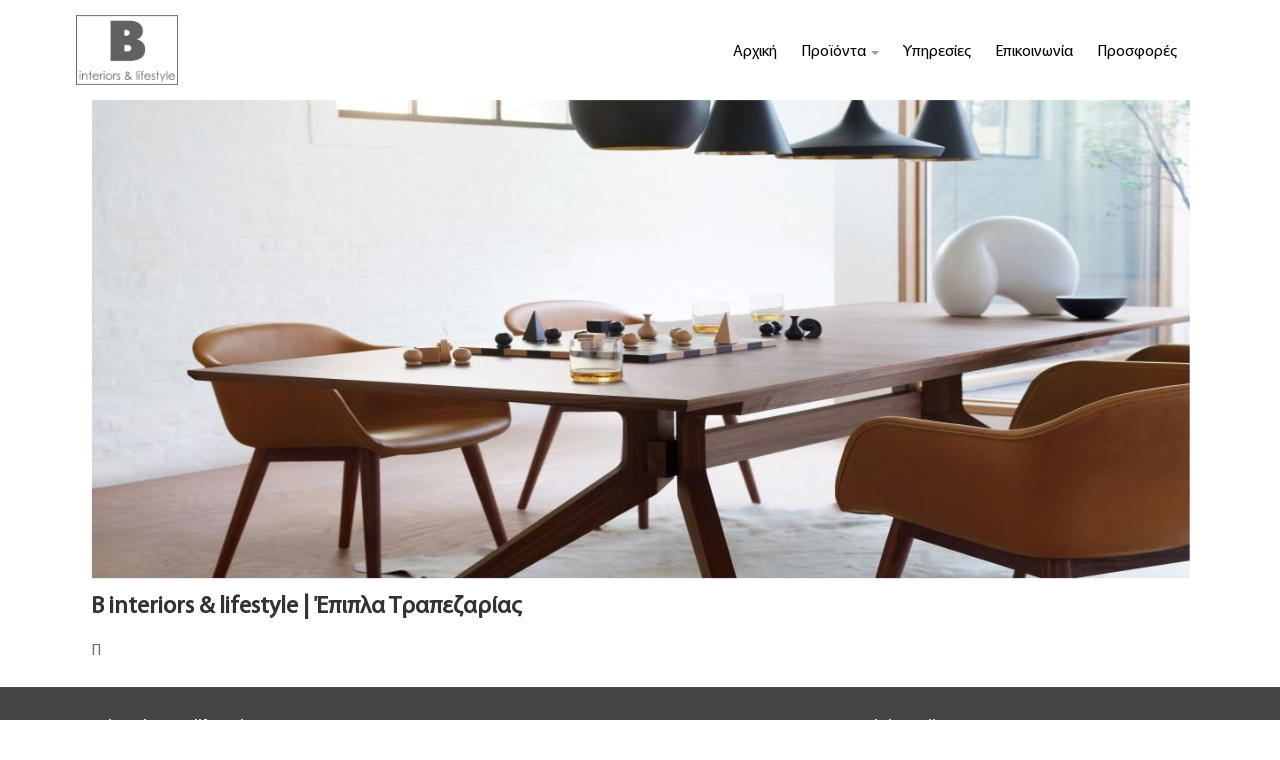

--- FILE ---
content_type: text/html; charset=UTF-8
request_url: https://binteriorsandlifestyle.gr/trapezaria-trapezi/el/
body_size: 11002
content:
<!DOCTYPE html>
<html lang="en">
    <head>
        <meta http-equiv="Content-Type" content="text/html; charset=utf-8" /><meta name="viewport" content="width=device-width, initial-scale=1">
<meta name="description" content="Η B interiors & lifestyle θέτει τις νέες προτάσεις της μέσα από μια ποικιλία προϊόντων για όλο το σπίτι που εμπνέονται από αξίες αμετάβλητες στο χρόνο, εναρμονίζοντας με μοναδικό τρόπο το μίνιμαλ, το «γήινο», το έθνικ  και το κλασικό.

Έπιπλα για την κουζίνα & το καθιστικό, μοναδικές συσκευές για το μαγείρεμα, ιδιαίτερα φωτιστικά, χαλιά, είδη και αξεσουάρ για το μπάνιο και τον κήπο, πρωτότυπες ιδέες για δώρα, όπως αρωματικά κεριά, χειροποίητες τσάντες, κοσμήματα και πολλά άλλα. 
Όλα τα προϊόντα μας προσεγμένα στην λεπτομέρεια, είτε διαλεγμένα ή φτιαγμένα στο χέρι με πολλή γούστο, αγάπη και «μεράκι». 

Εκτός από την μεγάλη ποικιλία σε προϊόντα η B interiors & lifestyle παρέχει υπηρεσίες μελέτης, διακόσμησης, συμβουλευτικής χώρου οι οποίες βασίζονται εξ ολοκλήρου στην αρμονία, στη διαχρονικότητα και τον αρχιτεκτονικό σχεδιασμό." />
<meta name="tag" content="κουζινες, επιπλα κουζινας, κουζινα, παγκοι κουζινας, τραπεζια κουζινας, καρεκλες κουζινας, ετοιμες κουζινες, τραπεζι κουζινας, παγκος κουζινας, κουζινα, ανακαινιση κουζινας, κουζινες τιμες, κουζινες ετοιμες, καρεκλες κουζινας ξυλινες, επιπλα κουζινας προσφορες, τραπεζαριες κουζινας, παγκοι κουζινας τιμες, επιπλα κουζινας τιμες, ετοιμες κουζινες γωνιακες, κουζινες προσφορες, επιπλα κουζινας οικονομικα, νεροχυτης κουζινας, νεροχυτες, πορσελανινοι νεροχυτες, ανοξειδωτοι νεροχυτες, πομολα κουζινας, μοντερνες κουζινες με νησιδα, επιπλα κουζινας μινιμαλ, κλασικα, παραδοσιακα, βιομηχανικα, κουζινες με νησιδα, μοντερνα, πασο τραπεζι, τραπεζια και καρεκλες, κουζινες ηλεκτρικες, κουζινες γκαζιού, bbq, χειροποιητες συσκευες, la cornue, lacanche, bompani, westhal, συσκευες για εξωτερικους χωρους, τιμες, βρυσες κουζινας, βρυση κουζινας, μπαταριες κουζινας, βρυσες σε χρωμιο, μπαταριες κουζινας με κεραμικους δισκους, βρυσες σε χρυσο, ντουλαπες υπνοδωματιου, ντουλαπα υπνοδωματιου, ντουλαπες, ντουλαπα, συρομενες ντουλαπες, κρεβατοκαμαρες μοντερνες, κλασικες, σετ κρεβατοκαμαρας, σετ κρεβατοκαμαρας σε οικονομικες τιμες, κρεβατια, κομοδινα, κομο, συρταριερες, κρεβατι, κρεβατοκαμαρα, μινιμαλ, κλασικες ντουλαπες, ντουλαπες υπνοδωματιου, συρομενες, ντουλαπες ανοιγομενες, διφυλλες, τριφυλλες, ποικιλια τιμων, οικονομικες ντουλαπες, κλασικη ντουλαπα, σετ κρεβατοκαμαρα, κρεβατια μονα, κρεβατια διπλα, κρεβατια ξυλινα, επιπλα κρεβατοκαμαρας, marchi, marchi cucine, χειροποιητα επιπλα κουζινας, χειροποιητο επιπλο, epipla kouzinas, gicinque, comprex, steininger, time, infinity, industrial, cooker, offer, villa hermosa, miele micro, miele fridge, miele dishwasher, gaggenau oven, tavolo marchi, lacanche hood, miele offer, lacanche offer, bompani offer, clive christian, clive offer, gaggenau offer, wardrobe offer, london offer, gamekeeper offer, belfast offer, απορροφητηρας polar, ψυγειοκαταψυκτης retro, incontrada offer, χαλκινος νεροχυτης, oven gaggenau offer, ανεξαρτητο διπορτο ψυγειο miele ktn12720sd ed-1 inox, Ανεξάρτητο Δίπορτο ψυγείο Miele KTN12720SD ED-1 INOX, Ψυγειοκαταψύκτης Bompani BOCB680/C, Φούρνος Μικροκυμάτων Miele M8161-2D, Ανοξείδωτο πλυντήριο πιάτων Miele G1552SC EDSL-CLST, Εντοιχιζόμενος φούρνος 60cm Gaggenau EB210-130" />
    <meta property="og:image" content="https://www.ourglobalidea.com/rep//files/smewebsites/80067/b_logo.png" />
    <meta property="og:image:width" content="225" />
    <meta property="og:image:height" content="210" />
<title>OGIbiz Website</title>
 <link rel="icon" type="image/x-icon" href="https://ik.imagekit.io/wfv3kfkl8dl/tr:h-16,w-16,f-png/rep/files/smewebsites/80067/b_logo.png">
<link rel="shortcut icon" type="image/x-icon" href="https://ik.imagekit.io/wfv3kfkl8dl/tr:h-16,w-16,f-png/rep/files/smewebsites/80067/b_logo.png">
        <base href="https://binteriorsandlifestyle.gr/"/>
        <link href='https://fonts.googleapis.com/css?family=ABeeZee|Abel|Advent Pro|Aguafina Script|Alex Brush|Almendra Display|Anaheim|Arsenal|Baloo|Barrio|Bokor|Bungee Outline|Chathura|Chonburi|Codystar|Cute Font|Diplomata|Dorsa|Ewert|Faster One|Fredericka the Great|Geostar|Gilda Display|Gruppo|Hanalei|Josefin Slab|Julius Sans One|Kantumruy|Kumar One|Medula One|Arimo|Roboto|Roboto Slab|Play|Open Sans|Noto Sans|Source Sans Pro|Open Sans Condensed|Fira Sans|EB Garamond|Comfortaa|Fira Sans Condensed|Vollkorn|Alegreya|Cardo|Jura|Fira Mono|Caudex' rel='stylesheet'>
        
	<link rel="stylesheet" type="text/css" href="/assets/websitenew/css/bootstrap.css"/>
	<link rel="stylesheet" type="text/css" href="/assets/websitenew/css/modern-business-corporateBiz2.css?v=2.0.1"/>
	<link rel="stylesheet" type="text/css" href="https://use.fontawesome.com/releases/v5.5.0/css/all.css"/>
	<link rel="stylesheet" type="text/css" href="/assets/websitenew/dist/css/flags.css"/>
	<link rel="stylesheet" type="text/css" href="/assets/websitenew/css/custom_adas.css"/>

	<script type="text/javascript" src="/assets/websitenew/js/jquery.js"></script>
	<script type="text/javascript" src="/assets/websitenew/js/bootstrap.js"></script>
	<script type="text/javascript" src="/assets/websitenew/js/modern-business.js"></script>
	<script type="text/javascript" src="https://ajax.googleapis.com/ajax/libs/angularjs/1.5.7/angular.min.js"></script>
	<script type="text/javascript" src="https://cdnjs.cloudflare.com/ajax/libs/angular-filter/0.5.8/angular-filter.min.js"></script>
	<script type="text/javascript" src="/assets/websitenew/js/adas.js"></script>
	<script type="text/javascript" src="https://ajax.googleapis.com/ajax/libs/jquery/3.2.1/jquery.min.js"></script>
	<script type="text/javascript" src="//js.pusher.com/3.2/pusher.min.js"></script>
	<script type="text/javascript" src="//cdn.jsdelivr.net/angular.pusher/latest/pusher-angular.min.js"></script>
	<script type="text/javascript" src="/assets/js/angular/angular-sanitize.min.js"></script>
	<script type="text/javascript" src="/assets/websitenew/js/jquery.flagstrap.js"></script>
	<script type="text/javascript" src="/assets/js/angular/chat.js"></script>
        <script type="text/javascript">
            if (readCookie('landeduser') == null) {
                createCookie('landeduser', '2163a3d62a2bd45c444c78c3419ae0f6', '1000');
            }
            var landeduser = readCookie('landeduser');
            var authEndPoint = 'https://www.ourglobalidea.com/rep/transports/userjoined/channelid:ca3b587b290f9465904354b202d2c1f6/landeduserid:' + landeduser + '/myip:MTguMjIxLjE5NS4yMjY=/chat_page_link:aHR0cHM6Ly9iaW50ZXJpb3JzYW5kbGlmZXN0eWxlLmdyL3RyYXBlemFyaWEtdHJhcGV6aS9lbC8=/joined_on:MjAyNi0wMS0xNyAyMzoxNDowMw==/company_user_id:ODAwNjc=.json';
            var PuserId = 'f3f39c405695288ecda8';
            initChat('ca3b587b290f9465904354b202d2c1f6');
        </script>
        <script type="text/javascript">
            $(document).delegate('.contactSubmit', 'click', function (e) {
                e.preventDefault();
                var thisobj = $(this);
                var thisForm = thisobj.closest('form.contact_form');
                var flag = true;
                for (var i = 1; i <= thisobj.attr('rel'); i++) {
                    if (thisForm.find('.emptyID_' + i).prop('required')) {
                        var regex_tel = /^\d+$/;
                        var regex_email = /^[_A-Za-z0-9-]+(\.[_A-Za-z0-9-]+)*@[A-Za-z0-9-]+(\.[A-Za-z0-9-]+)*(\.[A-Za-z]{2,3})$/;

                        if (thisForm.find('.emptyID_' + i).val() == '' && (thisForm.find('.emptyID_' + i).prop('type') == 'text' || thisForm.find('.emptyID_' + i).prop('type') == 'textarea')) {
                            thisForm.find('.emptyID_' + i).css('border', '1px solid red');
                            thisForm.find('.emptyID_' + i).css('box-shadow', '0 0 5px 0 rgba(200, 0, 0, 1)');
                            thisForm.find('.emptyID_' + i).focus();
                            flag = false;
                            break;
                        } else if (thisForm.find('.emptyID_' + i).prop('type') == 'tel' && (thisForm.find('.emptyID_' + i).val() == '' || !regex_tel.test(thisForm.find('.emptyID_' + i).val()))) {
                            thisForm.find('.emptyID_' + i).css('border', '1px solid red');
                            thisForm.find('.emptyID_' + i).css('box-shadow', '0 0 5px 0 rgba(200, 0, 0, 1)');
                            thisForm.find('.emptyID_' + i).focus();
                            flag = false;
                            break;
                        } else if (thisForm.find('.emptyID_' + i).prop('type') == 'email' && (thisForm.find('.emptyID_' + i).val() == '' || !regex_email.test(thisForm.find('.emptyID_' + i).val()))) {
                            thisForm.find('.emptyID_' + i).css('border', '1px solid red');
                            thisForm.find('.emptyID_' + i).css('box-shadow', '0 0 5px 0 rgba(200, 0, 0, 1)');
                            thisForm.find('.emptyID_' + i).focus();
                            flag = false;
                            break;
                        } else {
                            thisForm.find('.emptyID_' + i).css('border', '1px solid #cccccc');
                            thisForm.find('.emptyID_' + i).css('box-shadow', '0 1px 1px rgba(0, 0, 0, 0.075) inset');
                        }
                    }
                }
                if (flag) {
                    thisForm.find('.loader_img').removeClass('hide');
                    $.ajax({
                        url: 'https://www.ourglobalidea.com/rep/smewebsites/contactusForm',
                        type: "POST",
                        data: thisForm.serialize(),
                        cache: false,
                        async: false,
                        dataType: 'json',
                        crossDomain: true,
                        success: function (data) {
                            $('.loader_img').addClass('hide');
                            alert(data.msg);
                            thisForm[0].reset();
                        }
                    });
                }
            });

            $(document).delegate('.accordion', 'click', function (e) {
                var thisObj = $(this);
                var toshow = thisObj.next('.panel');
                var closestOuterDiv = thisObj.closest('.block_accordion');
                $('.panel').hide();

                $('.panel').each(function (index) {
                    var panel = $(this);
                    if (panel.height()) {
                        panel.css('height','');
                    } 
                });                
                if (thisObj.hasClass('active')) {
                    thisObj.removeClass('active');
                     toshow.css('height','');
                     toshow.hide('slow');
                } else {
                    thisObj.addClass('active');
                    toshow.show('slow');
                     toshow.css('height',toshow.height()+'px');
                }
            });

            $(document).delegate('#protectsubmit', 'click', function (e) {
                if ($('#pagepass').val() == '') {
                    alert('Password should not be blank');
                    $('#pagepass').css('border', '1px solid red');
                    $('#pagepass').css('box-shadow', '0 0 5px 0 rgba(200, 0, 0, 1)');
                    $('#pagepass').focus();
                } else {
                    $('#pagepass').css('border', '1px solid #cccccc');
                    $('#pagepass').css('box-shadow', '0 1px 1px rgba(0, 0, 0, 0.075) inset');

                    $.ajax({
                        url: '/smewebsites/page_protection',
                        type: "POST",
                        data: {pagepass: $('#pagepass').val(), protect_pass: $('#protect_pass').val(), protect_page_id: $('#protect_page_id').val()},
                        cache: false,
                        async: false,
                        dataType: 'json',
                        crossDomain: true,
                        success: function (data) {
                            if (data.error == 0)
                            {
                                createCookie('pageid_' + $('#protect_page_id').val(), $('#protect_page_id').val(), '1');
                                $('#page_protected').remove();
                            } else {
                                $('#pagepass').css('border', '1px solid red');
                                $('#pagepass').css('box-shadow', '0 0 5px 0 rgba(200, 0, 0, 1)');
                                $('#pagepass').focus();
                                alert(data.msg);
                            }
                        }
                    });
                }
            });

            $(document).delegate('#gotohome', 'click', function () {
                $(document).find('.navbar-brand').find('img').click();
            });

            $(document).ready(function () {
                $('.navbar-toggle').on('click', function () {
                    $(this).toggleClass('close_menu');
                    $('.navbar-collapse').toggleClass('menu_Open');
                    $('.main_contentarea').toggleClass('manuleft_slide');
                    $(this).parent().toggleClass('mobile-menu-open');
                });

                if ($('#is_password_protected').val()) {
                    if (readCookie('pageid_10691') == null) {
                        $('#page_protected').show();
                    } else {
                        $('#page_protected').hide();
                    }
                } else {
                    $('#page_protected').hide();
                }

                $(document).on('click', 'ul.custom-menu span.plus', function (event) {
                    event.preventDefault();
                    var thisobj = $(this),
                        parent,
                        menu = thisobj.next('.dropdown-menu');
                    parent = thisobj.closest(menu.hasClass('sub-menus') ? '.dropdown-menu' : '.custom-menu');
                    parent.find('li').removeClass('active');
                    parent.find('.minus').trigger('click');
                    thisobj.closest('li.dropdown').addClass('active');
                    thisobj.addClass('minus').removeClass('plus');
                    menu.show('slow', function(){
                        thisobj.find('.dropdown-menu').removeClass('collapse')
                    });
                });
                $(document).on('click', 'ul.custom-menu span.minus', function (event) {
                    event.preventDefault();
                    var thisobj = $(this);
                    thisobj.closest('li.dropdown').removeClass('active');
                    thisobj.addClass('plus').removeClass('minus');
                    thisobj.next('.dropdown-menu').hide('slow', function(){
                        thisobj.find('.dropdown-menu').addClass('collapse')
                    });
                });

                $(document).on('click', 'b.plus', function (event) {
                    event.preventDefault();
                    var thisobj = $(this);
                    thisobj.closest('li.dropdown').addClass('active-dropdown');
                    thisobj.addClass('minus').removeClass('plus');
                    thisobj.next('.dropdown-menu').show('slow');
                });
                $(document).on('click', 'b.minus', function (event) {
                    event.preventDefault();
                    var thisobj = $(this);
                    thisobj.closest('li.dropdown').removeClass('active-dropdown');
                    thisobj.addClass('plus').removeClass('minus');
                    thisobj.next('.dropdown-menu').hide('slow');
                });
                
            });
        </script>
    </head>
    <body>
     <style type="text/css">
    body{
    background-color: rgba(255,255,255,1)    }
</style>
<body>
    <h1 class="hide">OGIBiz Website</h1>

<div aria-hidden="false" aria-labelledby="exampleModalLabel" role="dialog" tabindex="-1" id="page_protected" class="modal fade bs-example-modal-lg red in" style="display: none; background: rgba(0,0,0,1); z-index: 999999;">
    <div style="position: initial; width: 625px;" class="modal-dialog modal-lg">
            <div style="background:#fff;" class="modal-content">
            <div class="modal-header" style="border-bottom: none;">
                <button aria-label="Close" data-dismiss="modal" class="close" type="button" id="gotohome" style="font-size: 30px;opacity: unset;margin-top: -17px;">
                    <span aria-hidden="true">×</span>
                </button>
            </div>
            <div class="modal-body">
                <div class="row">
                    <div class="col-lg-5 col-md-5 col-sm-5">
                        <div style="width: 200px;height:200px;">
                            <svg version="1.0" xmlns="http://www.w3.org/2000/svg" width="160.000000pt" height="160.000000pt" viewBox="0 0 200.000000 200.000000" preserveAspectRatio="xMidYMid meet"> <g transform="translate(0.000000,200.000000) scale(0.100000,-0.100000)" fill="#000000" stroke="none"> <path d="M945 1791 c-59 -16 -85 -31 -129 -71 -55 -51 -86 -115 -89 -183 l-2 -52 54 -3 c59 -3 70 5 71 48 1 39 41 101 80 122 45 24 129 20 168 -8 44 -33 72 -99 72 -171 l0 -63 -240 0 -241 0 -24 -25 -25 -24 0 -230 c0 -126 3 -237 6 -246 16 -41 49 -45 359 -45 310 0 343 4 359 45 10 27 7 475 -4 495 -5 10 -23 23 -40 28 -30 11 -30 11 -30 90 0 68 -4 87 -31 140 -33 68 -72 105 -137 134 -50 22 -133 31 -177 19z m112 -573 c28 -26 29 -61 4 -97 -13 -18 -21 -48 -23 -87 -2 -49 -6 -59 -22 -62 -29 -6 -46 25 -46 82 0 29 -7 59 -15 70 -22 29 -18 64 10 91 30 31 62 32 92 3z"/> <path d="M323 633 c-8 -3 -13 -22 -13 -44 0 -42 -6 -47 -36 -24 -25 19 -50 19 -58 0 -4 -11 6 -22 29 -36 19 -12 35 -23 35 -25 0 -2 -13 -10 -30 -19 -18 -9 -30 -23 -30 -35 0 -24 28 -27 56 -5 29 22 34 18 34 -24 0 -22 5 -43 10 -46 19 -12 40 16 40 51 l0 35 31 -16 c60 -31 81 3 24 37 l-36 21 36 24 c19 13 35 28 35 34 0 18 -28 21 -59 4 l-31 -16 0 35 c0 35 -16 56 -37 49z"/> <path d="M761 627 c-6 -6 -11 -26 -11 -44 l0 -34 -31 16 c-61 32 -83 -8 -23 -42 l36 -20 -36 -21 c-58 -34 -37 -68 23 -37 l31 16 0 -35 c0 -35 21 -63 40 -51 5 3 10 24 10 46 0 42 5 46 34 24 26 -19 52 -19 60 0 4 11 -6 22 -29 36 -19 12 -35 23 -35 25 0 2 14 10 30 19 18 9 30 23 30 35 0 24 -26 26 -54 5 -30 -23 -36 -18 -36 24 0 41 -18 59 -39 38z"/> <path d="M1651 627 c-6 -6 -11 -26 -11 -44 0 -38 -2 -39 -35 -17 -27 17 -55 13 -55 -9 0 -7 16 -22 35 -33 l36 -20 -36 -20 c-20 -10 -35 -26 -35 -36 0 -22 21 -23 60 -3 l30 16 0 -40 c0 -26 5 -41 16 -45 25 -10 34 2 34 45 0 42 5 46 34 24 29 -22 56 -19 56 5 0 11 -3 20 -7 20 -5 0 -19 9 -32 19 l-24 19 31 16 c20 10 32 24 32 36 0 24 -26 26 -54 5 -30 -23 -36 -18 -36 24 0 41 -18 59 -39 38z"/> <path d="M1200 591 c0 -45 -3 -47 -40 -26 -32 18 -47 19 -54 0 -3 -10 8 -23 31 -39 l36 -25 -31 -18 c-35 -20 -43 -53 -14 -53 10 0 27 7 38 15 29 22 34 18 34 -24 0 -22 5 -43 10 -46 19 -12 40 16 40 51 l0 35 31 -16 c60 -32 81 3 23 37 l-37 21 37 21 c20 12 36 27 36 34 0 21 -29 25 -55 8 -33 -22 -33 -21 -37 22 -2 30 -7 38 -25 40 -21 3 -23 -1 -23 -37z"/> <path d="M180 240 l0 -41 153 3 152 3 0 35 0 35 -152 3 -153 3 0 -41z"/> <path d="M624 266 c-3 -8 -4 -25 -2 -38 3 -23 4 -23 156 -26 166 -3 171 -1 158 53 l-6 25 -151 0 c-120 0 -151 -3 -155 -14z"/> <path d="M1070 240 l0 -41 153 3 152 3 0 35 0 35 -152 3 -153 3 0 -41z"/> <path d="M1514 266 c-3 -8 -4 -25 -2 -38 3 -23 4 -23 156 -26 l152 -3 0 41 0 40 -150 0 c-121 0 -152 -3 -156 -14z"/> </g></svg>                        </div>
                    </div>
                    <div style="font-size: 20px;text-align: center;" class="col-lg-7 col-md-7 col-sm-7">
                                                Password protected area.<br>Please input the correct password and press the OK button <br><br>
                                                <span style="font-size : 25px;">Password: </span>
                        <input name="data[pagepass]" id="pagepass" style="border: 1px solid #c8c8c8;width: 68%;color: #5b5e62;padding: 11px;font: 20px &quot;CenturyGothic&quot;;margin-top :5px;" type="password"/><input type="hidden" name="data[protect_pass]" id="protect_pass" value=""/><input type="hidden" name="data[protect_page_id]" id="protect_page_id" value="10691"/><input type="hidden" name="data[is_password_protected]" id="is_password_protected"/>                    </div>
                </div>
            </div>
                        <div class="modal-footer" style="text-align: center;margin-top: 0px;border-top: 0;">
                <button type="button" class="btn btn-success" id="protectsubmit" style='background-color:#000; color:#fff'>
                    OK                </button>
            </div>
        </div>
    </div>
</div><script src="https://cdn.onesignal.com/sdks/OneSignalSDK.js" async=""></script>
<script type="text/javascript">
    $(document).on("click", ".allow-notification", function() {
        localStorage.setItem("onesignalEnable", '1');
        localStorage.setItem("onesignalEnableClick", '1');
        location.reload();
    })
    $(document).on("click", ".close-pop-up", function() {
        $(".allow-notification").hide();
    })
</script>
<!-- ================================= gallery modal ==================-->
<!-- The Modal -->
<div id="galleryModal" class="modal galleryModal">
    <div class="modal_imagecenter" style="position: absolute;width: 100%;height: 100%;top: 0;left: 0;display: flex;align-items: center;justify-content: center;flex-direction: column;">
        <div class="new_imagectrl" style="position: absolute;">
            <span class="close gallery-modal-close">&times;</span>
            <img src="javascript:void(0)" class="gallery-modal-content" id="img01" alt="gallery image">
            <div id="caption" class="modal-caption"></div>
            <div class="modal_next_prev" id="modal_next_prev" style="position: absolute;top: 40%;color: #fff;width: 100%;padding: 30px;">
                <span class="prev" style="float: left; z-index: 99999!important;">
                    <i class="fa fa-chevron-circle-left" aria-hidden="true" onclick="navigatePrevImg();"></i>
                </span>
                <span class="next" style="float: right; z-index: 99999!important;">
                    <i class="fa fa-chevron-circle-right" aria-hidden="true" onclick="navigateNextImg();"></i>
                </span>
            </div>
        </div>
    </div>
</div>
<!--================================= end gallery modal s ===============-->
<div class="hide 1">Eshop Before Menu<br>2748457</div><div class="hide 2">Menu<br>71819</div><style>
  .navbar-fixed-right{
    z-index: 999999 !important;
  }
  .navbar-fixed-right .navbar-collapse.collapse {
    width: 100%;
    align-items: center;
    justify-content: center;
    display: block !important;
    right: auto;
    left: -300px;
    position: fixed;
    top: 0;
    bottom: 0;
    height: 100vh;
    max-height: initial;
    z-index: 999;
    padding-top: 50px;
  }
  .navbar-fixed-right .navbar-collapse.collapse > ul{
    display: flex;
    flex-direction: column;
    max-height: 95vh;
    overflow: auto;
  }
  .navbar-fixed-right .navbar-collapse.menu_Open {
    position: fixed;
    top: 0;
    right: auto !important;
    left: 0 !important;
    width: 300px;
    transition: all linear 0.5s;
    height: 100vh!important;
    max-height: initial;
  }
  .navbar-fixed-right .navbar-collapse {
    height: 100vh!important;
    transition: all linear 0.5s;
    position: fixed;
    top: 82px;
    left: -300px!important;
    display: block;
    max-width: 300px;
  }
  .navbar-inverse.navbar-fixed-right .navbar-toggle{
    margin-top: 13px;
    width: 44px;
    height: 34px;
    top: 17px;
    display: block !important;
    opacity: 1;
    position: absolute;
    right: 0;
    top: -25px;
    left: auto;
    z-index: 99999;
  }
  @media screen and (max-width: 767px) {
    .navbar-inverse.navbar-fixed-right .navbar-toggle{
      top: -75px;
    }
  }
  .navbar-inverse.navbar-fixed-right .available_langulage_li{
    position: relative !important;
    right: auto;
    top: auto;
    float: none !important;
  }
  .navbar-inverse.navbar-fixed-right ul.nav li.dropdown ul{
    position: relative !important;
    left: auto !important;
    right: auto !important;
    width: 100%;
  }
  .navbar-inverse.navbar-fixed-right .dropdown ul li a {
    display: block !important;
  }
  .navbar-inverse.navbar-fixed-right .dropdown ul li a:hover{
  }
  .navbar-inverse.navbar-fixed-right .navbar-toggle.close_menu .icon-bar:nth-child(2) {
    transform: rotate(45deg);
    transition: all linear 0.5s;
    position: relative;
    top: 6px;
  }
  .navbar-inverse.navbar-fixed-right .navbar-toggle.close_menu .icon-bar:nth-child(3) {
    display: none;
    transition: all linear 0.5s;
  }
  .navbar-inverse.navbar-fixed-right .navbar-toggle.close_menu .icon-bar:nth-child(4) {
    transform: rotate(126deg);
    margin-top: 4px;
    transition: all linear 0.5s;
  }
  .navbar-inverse.navbar-fixed-right .navbar-nav.navbar-right{
    margin-right: 0;
  }
  .main_contentarea.manuleft_slide.menu-right{
    margin-left: 0 !important;
  }
  .navbar-fixed-right ul.nav li.dropdown ul{ display: none;}
  .navbar-fixed-right ul.nav li.dropdown:hover ul{ display: none; height:auto!important;}
  .navbar-fixed-right .mob-dropdown-toggle{width:19px; height:19px; position:absolute; top:5px; right:10px; display:block; background:rgba(0, 0, 0, 0.7);}
  .navbar-fixed-right .mob-dropdown-toggle:after{content:""; position: absolute;left: 4px;top: 49%;width: 12px;height: 2px;margin-top: -1px;background:#fff;}
  .navbar-fixed-right .mob-dropdown-toggle:before{content:""; position: absolute;left: 50%;top: 3px;width: 2px;height: 12px;margin-left: -1px;background:#fff;}
  .navbar-fixed-right .mob-dropdown-toggle.minus:before{display:none;}

  @media screen and (max-width: 767px) {
    .mobile-menu {
      margin-top: -25px;
    }
    .mobile-menu.mobile-menu-open{
      margin-top: 0 !important;
    }
  }
</style>

<style>.custom-menu li a {font-size:medium !important;}</style><style>.custom-menu li a {font-family: !important;}</style><style>.custom-menu li a {font-style: normal !important}</style><style>.dropdown ul li a {font-size:medium !important;}</style><style>.dropdown ul li a {font-family: !important;}</style><style>.dropdown ul li a {font-style: normal !important}</style><style>.dropdown ul li a {color:#FFFFFF !important;}</style><style>.dropdown ul li a {background-color:#BDBDBD !important;}</style><style>.menu-v-align {display:flex !important; align-items: center !important;margin-top:5px}</style><style>
                 .dropdown-menu li {
                    width: 100%;
                    background-color: #FFFFFF;
                }
             </style><style>
                 .dropdown-menu li {
                    width: 100%;
                    background-color: #BDBDBD;
                }
             </style><style>.custom-menu li a:hover, .navbar-inverse .navbar-nav > .active > a:hover, .navbar-inverse .navbar-nav > .active > a:focus, .navbar-inverse .navbar-nav > .active > a{background:#BDBDBD !important;}</style><style>.dropdown-menu > .active > a, .dropdown-menu > .active > a:hover, .dropdown-menu > .active > a:focus{background:#BDBDBD !important;}</style><style>.custom-menu li a:hover, .navbar-inverse .navbar-nav > .active > a:hover, .navbar-inverse .navbar-nav > .active > a:focus, .navbar-inverse .navbar-nav > .active > a {color:#FFFFFF !important;}</style><style>.dropdown-menu > .active > a, .dropdown-menu > .active > a:hover, .dropdown-menu > .active > a:focus {color:#FFFFFF !important;}</style><style>.custom-menu li a {color:#000000 !important;}</style><style type="text/css">
  .custom-header{background-color: #fff; border: none; position: absolute; min-height: 55px; position: relative;}
  .custom-header .navbar-brand{
    margin-top: 10px;
    padding-left:0;
    position: absolute;
  }
  .custom-menu{padding-top: 10px;}
  .navbar-brand {padding-top: 0px; max-width: 300px;}
  .navbar-brand img {max-width:100%; max-height: 70px; }

  .custom-header .menu-v-align .navbar-brand{position: static;}
  .menu-v-align  .custom-menu{ margin-left:0;}
  .custom-menu{padding-top:5px; }
  .navbar-collapse.collapse{width: 100%; align-items: center; justify-content: center;}
  .available_langulage_li{top:5px;}
  #corporateBiz2{min-height:inherit!important; margin-top:0!important;}
  .sticky{
    position: fixed !important;
    left: 0px;
    top: 0px;
    width: 100%;
    z-index: 999;
  }

  @media (max-width: 800px) {
    .navbar-brand{ max-width: 245px !important; }
  }
</style>
<style>.navbar-fixed-right .navbar-collapse.collapse {background:rgba(255,255,255,1) !important;}</style>    <nav class="navbar navbar-inverse navbar-fixed-top custom-header fixedmenu backnotnone" role="navigation" id="headerComp" style="background-color: rgba(255,255,255,1);left: 0;top: 0;width: 100%;">
                <div class="container" id="menu">
            <div class="row menu-v-align mobile-menu-outer">
                                    <div class="col-lg-2 col-md-2 col-sm-2 width100 vw100 mobile-menu-logo">
                        <div class="navbar-header" style="">
                                                            <a class="navbar-brand" href="/el">
                                    <img src="/files/smewebsites/80067/B_INTERIORS_AND_LIFESTYLE_LOGO.png" alt="business logo"/>                                </a>
                                                    </div>
                    </div>
                                <div class="col-lg-10 col-md-10 col-sm-10 mobile-menu">
                <span class="navbar-toggle">
                    <span class="sr-only">Toggle navigation</span>
                    <span class="icon-bar"></span>
                    <span class="icon-bar"></span>
                    <span class="icon-bar"></span>
                </span>
                    <div class="collapse navbar-collapse navbar-ex1-collapse" style="text-align: right;background-color: rgba(255,255,255,1);left: 0;top: 0;width: 100%;" style="background-color: rgba(255,255,255,1);left: 0;top: 0;width: 100%;">
                        <ul class="nav navbar-nav navbar-right custom-menu" style="/* margin-left: 20px; */ text-align: left;">
                            <li class=""><a href="/el/" class="" >Αρχική</a></li><li class="dropdown "><a href="javascript:void(0)" class="dropdown-toggle" >Προϊόντα <b class="caret"></b></a><span class="mob-dropdown-toggle plus"><span></span></span><ul class="dropdown-menu dropdown-menu-23 collapse "><li class="dropdown "><a href="/koyzina/el/" class="dropdown-toggle" >Κουζίνα <b class="caret"></b></a><span class="mob-dropdown-toggle plus"><span></span></span><ul class="dropdown-menu dropdown-menu-2 collapse  sub-menus"><li class="dropdown "><a href="/epipla-koyzinas/el/" class="dropdown-toggle" >Έπιπλα <b class="caret"></b></a><span class="mob-dropdown-toggle plus"><span></span></span><ul class="dropdown-menu dropdown-menu-3 collapse  sub-menus"><li class=""><a href="/kitchen-minimal/el/" class="" >Minimal</a></li><li class=""><a href="/alltimeclassic/el/" class="" >New Classic</a></li><li class=""><a href="/country/el/" class="" >Country</a></li><li class=""><a href="/classic/el/" class="" >Luxury</a></li><li class=""><a href="/industrial/el/" class="" >Industrial</a></li><li class=""><a href="/la-cornue-epipla/el/" class="" >La Cornue</a></li></ul></li><li class="dropdown "><a href="/syskeves/el/" class="dropdown-toggle" >Συσκευές <b class="caret"></b></a><span class="mob-dropdown-toggle plus"><span></span></span><ul class="dropdown-menu dropdown-menu-12 collapse  sub-menus"><li class=""><a href="/la-cornue/el/" class="" >La Cornue</a></li><li class=""><a href="/lacanche/el/" class="" >Lacanche</a></li><li class=""><a href="/123/el/" class="" >Bompani</a></li><li class=""><a href="/outdoor-kitchen/el/" class="" >Outdoor kitchen</a></li><li class=""><a href="/others/el/" class="" >Others</a></li></ul></li><li class=""><a href="/mpataries-koyzinas/el/" class="" >Μπαταρίες</a></li><li class=""><a href="/karekles-trapezia/el/" class="" >Καρέκλες – Τραπέζια</a></li></ul></li><li class="dropdown "><a href="/ypnodomatio/el/" class="dropdown-toggle" >Υπνοδωμάτιο <b class="caret"></b></a><span class="mob-dropdown-toggle plus"><span></span></span><ul class="dropdown-menu dropdown-menu-10 collapse  sub-menus"><li class="dropdown "><a href="/ntoylapa/el/" class="dropdown-toggle" >Ντουλάπα <b class="caret"></b></a><span class="mob-dropdown-toggle plus"><span></span></span><ul class="dropdown-menu dropdown-menu-5 collapse  sub-menus"><li class=""><a href="/minimal-ntoulapa/el/" class="" >Minimal</a></li><li class=""><a href="/all-time-classic-ntoulapa/el/" class="" >Classic</a></li></ul></li><li class="dropdown "><a href="/epipla-domatioy/el/" class="dropdown-toggle" >Έπιπλο <b class="caret"></b></a><span class="mob-dropdown-toggle plus"><span></span></span><ul class="dropdown-menu dropdown-menu-14 collapse  sub-menus"><li class=""><a href="/krevati/el/" class="" >Κρεβάτι</a></li><li class=""><a href="/other-ypnodomatio/el/" class="" >Άλλα</a></li></ul></li></ul></li><li class="dropdown "><a href="/mpanio/el/" class="dropdown-toggle" >Μπάνιο <b class="caret"></b></a><span class="mob-dropdown-toggle plus"><span></span></span><ul class="dropdown-menu dropdown-menu-24 collapse  sub-menus"><li class="dropdown "><a href="/epipla-mpanioy/el/" class="dropdown-toggle" >Έπιπλα <b class="caret"></b></a><span class="mob-dropdown-toggle plus"><span></span></span><ul class="dropdown-menu dropdown-menu-4 collapse  sub-menus"><li class=""><a href="/minimal-mpanio/el/" class="" >Minimal</a></li><li class=""><a href="/alltimeclassic-mpanio/el/" class="" >All Time Classic</a></li></ul></li><li class="dropdown "><a href="/eidi-ygieinis/el/" class="dropdown-toggle" >Είδη Υγιεινής <b class="caret"></b></a><span class="mob-dropdown-toggle plus"><span></span></span><ul class="dropdown-menu dropdown-menu-13 collapse  sub-menus"><li class=""><a href="/mondern-eidh-ygieinhs/el/" class="" >Modern</a></li><li class=""><a href="/classic-eidh-ygieinhs/el/" class="" >Classic</a></li></ul></li><li class=""><a href="/mpataries-mpanioy/el/" class="" >Μπαταρίες</a></li></ul></li><li class=""><a href="/kathistiko/el/" class="" >Καθιστικό</a></li><li class=""><a href="/trapezaria/el/" class="" >Τραπεζαρία</a></li><li class="dropdown "><a href="/dapedo/el/" class="dropdown-toggle" >Δάπεδο <b class="caret"></b></a><span class="mob-dropdown-toggle plus"><span></span></span><ul class="dropdown-menu dropdown-menu-48 collapse  sub-menus"><li class=""><a href="/xylo/el/" class="" >Ξύλο</a></li><li class=""><a href="/plakaki/el/" class="" >Πλακάκι</a></li><li class=""><a href="/marmaro/el/" class="" >Μάρμαρο</a></li></ul></li></ul></li><li class=""><a href="/ypiresies/el/" class="" >Υπηρεσίες</a></li><li class=""><a href="/epikoinonia/el/" class="" >Επικοινωνία</a></li><li class=""><a href="/Προσφορές/el/" class="" >Προσφορές</a></li>
                                                        <li class="available_langulage_li">
                                <div class="language-bar">
                                    <div class="form-group mrgn-language">
                                        <div id="basic" data-input-name="country"></div>
                                    </div>
                                </div>
                            </li>
                        </ul>
                    </div>
                </div>
            </div>
        </div>
    </nav>

    <div class="main_contentarea ">
        <style>
      #flagstrap-drop-down-1 {
        background-color : transparent;
        border-color:transparent;
      }
      #flagstrap-drop-down-1-list {
        min-width: 10px;
      }

      .flagstrap-icon{
            }
      .available_langulage_li{
            }
    </style>

    <script type="text/javascript">
        const cookieKey = "Cart_items";
        const existingcartprod = (localStorage.getItem(cookieKey) != null) ? JSON.parse(localStorage.getItem(cookieKey)) : [];
        existingcartprod.filter((product, key) => {
            this.total_cart_product_count = Number(this.total_cart_product_count) + Number(product.quantity);
        });
        jQuery('#crt_c').html(existingcartprod.length);
    </script>
<div class="hide 3">Banner<br>72987</div>            <div id="banner_72987" style="background-color: rgba(255,255,255,1);">
                        <div id="bannercarousel_72987" class="carousel slide custom-slider container" data-ride="carousel">
                <div class="carousel-inner">
                                            <div class="item active">
                            <div class="fill">
                                <img src="/files/smewebsites/80067/205-10_BANNER.jpg" style="width:100%;" alt="Banner image"/>
                                                            </div>
                        </div>
                                    </div>
                            </div>
        </div>
        <div class="hide 4">Main Description<br>72988</div>    <div class="more-information-section" id="moreInfo" style="background-color: rgba(255,255,255,1);">
                <div class="container">
            <div class="row">
                <div class="col-lg-12 col-md-12 col-sm-12" style="padding: 15px;">
                    <h2><span style="color: #333333;">B interiors &amp; lifestyle | Έ&pi;&iota;&pi;&lambda;&alpha; &Tau;&rho;&alpha;&pi;&epsilon;&zeta;&alpha;&rho;ί&alpha;&sigmaf;</span></h2>
<p style="text-align: justify;">&Pi;</p>                </div>
            </div>
        </div>
    </div>
    <div class="hide 5">Footer<br>71825</div>
    <footer id="corporateBiz2" style="background-color: rgba(68,68,68,1);margin-top: 0px;">
                <div class="container">
            <div class="row">
                <div class="footer_section col-lg-4 col-md-4 col-sm-4">
                                            <h4 style="color: #FFFFFF !important;">B interiors & lifestyle</h4>
                                                                <p style="color:#FFFFFF" ><a title="Find us" href="https://www.google.com/maps/place/%CE%A0%CE%B1%CE%BD%CE%B1%CE%B3%CE%B9%CF%8E%CF%84%CE%BF%CF%85+%CE%91%CE%BD%CE%B1%CE%B3%CE%BD%CF%89%CF%83%CF%84%CE%BF%CF%80%CE%BF%CF%8D%CE%BB%CE%BF%CF%85+18,+%CE%91%CE%B8%CE%AE%CE%BD%CE%B1+106+73/@37.9786394,23.7385782,17z/data=!3m1!4b1!4m5!3m4!1s0x14a1bd479e9427c9:0x3d63f786112084b4!8m2!3d37.9786394!4d23.7407669" target="_blank"><img src="https://www.ourglobalidea.com/rep/app/webroot/files/smewebsites/80067/map-icon.png" alt="" width="40" height="38" /></a>&nbsp;<br />&Alpha;&nu;&alpha;&gamma;&nu;&omega;&sigma;&tau;&omicron;&pi;&omicron;ύ&lambda;&omicron;&upsilon; 18,<br />&Kappa;&omicron;&lambda;&omega;&nu;ά&kappa;&iota;, &Alpha;&theta;ή&nu;&alpha; 10673</p>
<p style="color:#FFFFFF" >&Tau;&eta;&lambda;.:&nbsp;&nbsp;<span style="color: #ffffff;"><a style="color: #ffffff;" title="Call us" href="tel:2108020557" target="_blank">2108020557</a></span><br />Email:&nbsp;<span style="color: #ffffff;"><a style="color: #ffffff;" title="Email us" href="mailto:binteriorsandlifestyle@gmail.com" target="_blank">binteriorsandlifestyle@gmail.com</a></span><br /><br /><span style="color: #ffffff;"><a style="color: #ffffff;" title="&Pi;&lambda;&eta;&rho;&omicron;&phi;&omicron;&rho;ί&epsilon;&sigmaf; &Epsilon;&tau;&alpha;&iota;&rho;&epsilon;ί&alpha;&sigmaf;" href="../app/webroot/files/smewebsites/80067/B_interiors_and_lifestyle_stoixeia_etaireias_n.jpg" target="_blank">&Pi;&lambda;&eta;&rho;&omicron;&phi;&omicron;&rho;ί&epsilon;&sigmaf; &Epsilon;&tau;&alpha;&iota;&rho;&epsilon;ί&alpha;&sigmaf;</a></span></p>
<p style="color:#FFFFFF" ><span style="font-size: 10pt;"><br />&copy; 2020 - B interiors &amp; lifestyle</span></p>                                                                                                </div>
                                    <div class="col-lg-4 col-md-4 col-sm-4">
                        <h4 style="color: #FFFFFF !important;">Menu</h4>
                        <ul>
                            <li><a href="/el/" style="color: #FFFFFF">Αρχική</a></li><li><a href="/koyzina/el/" style="color: #FFFFFF">Προϊόντα</a></li><li><a href="/ypiresies/el/" style="color: #FFFFFF">Υπηρεσίες</a></li><li><a href="/epikoinonia/el/" style="color: #FFFFFF">Επικοινωνία</a></li><li><a href="/Προσφορές/el/" style="color: #FFFFFF">Προσφορές</a></li>                        </ul>
                    </div>
                                                    <div class="col-lg-4 col-md-4 col-sm-4  footer_socialicons">
                        <h4 style="color: #FFFFFF !important;">Social Media</h4>
                        <i class="fab fa-facebook-square hide"></i>
                        <a href="https://www.facebook.com/B-interiors-lifestyle-2621687898055374/?hc_ref=ARSuEWr2Z3O6AuiMaPiQcodRxEsJgnQ5npSkOJg2766Y1zb3dHCQazt2E9VQz8J3ALs&amp;fref=nf" class="social_icon" title="Follow business on Facebook" style="margin-right: 1%; color: #FFFFFF;"><i class="fab fa-facebook-square"></i></a><a href="https://www.instagram.com/b_interiors_lifestyle/" class="social_icon" title="Follow business on Instagram" style="margin-right: 1%;  color: #FFFFFF;"><i class="fab fa-instagram"></i></a>                    </div>
                            </div>

        </div>
    </footer>
        
             </div>
</body>

</html>


--- FILE ---
content_type: application/javascript
request_url: https://binteriorsandlifestyle.gr/assets/websitenew/js/modern-business.js
body_size: -201
content:
// Activates the Carousel
$('.carousel').carousel({
  interval: 5000
})

// Activates Tooltips for Social Links
$('.tooltip-social').tooltip({
  selector: "a[data-toggle=tooltip]"
})